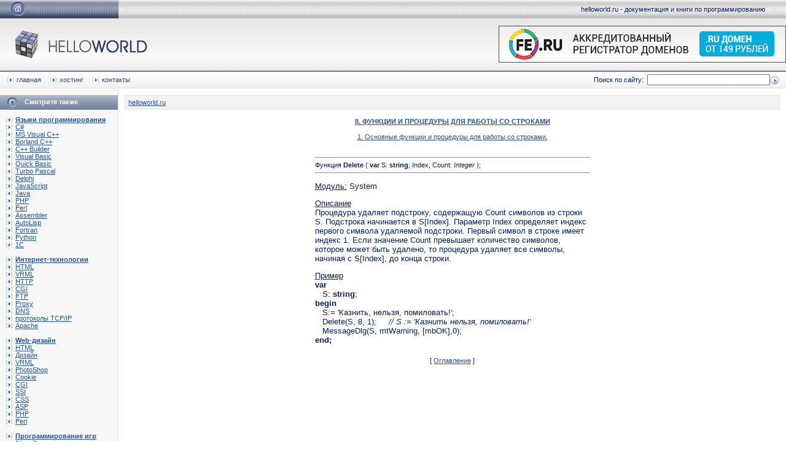

--- FILE ---
content_type: text/html; charset=windows-1251
request_url: https://www.helloworld.ru/texts/comp/lang/delphi/delphi5/string/str5116.htm
body_size: 14681
content:
<html>
<head>
<title>Delphi 5. Справочник. Функции и процедуры</title>
<meta name="KeyWords" content="Delphi, Delphi5, Дэльфи, Функции, Процедуры, Преобразование, Память, Переменные, Параметры, программирование на delphi  ">
<meta name="Description" content="WWW.HELLOWORLD.RU : Delphi 5. Справочник. Функции и процедуры">
<META content="text/html; charset=windows-1251" http-equiv=Content-Type>
<LINK REL=STYLESHEET TYPE="text/css" HREF="../../../../../../elib.css">
</head>


<body bgcolor="white" topmargin="0" bottommargin="0" leftmargin="0" rightmargin="0">



<table border="0" cellPadding="0" cellSpacing="0" width="100%" height="145">

<tr>

<td style="background: url('/img/bg_1.gif') repeat-x left top;" valign="top">

<table border="0" cellPadding="0" cellSpacing="0" width="100%" height="30">

<tr>

<td background="/img/bg_2.gif" width="50" align="right" valign="top">

<a href="https://helloworld.ru/"><img src="/img/home.gif" width="23" height="26" border="0" alt="Перейти на главную"></a>&nbsp;&nbsp;&nbsp;</td>

<td background="/img/bg_2.gif" width="143">

<table border="0" cellPadding="0" cellSpacing="0" width="143" height="30">

<tr>

<td background="/img/bg_3.gif" width="134"> </td>

<td width="9"> </td>

</tr>

</table></td>

<td width="10"> </td>

<td background="/img/bg_4.gif">&nbsp;</td>

<td width="325" align="center">

helloworld.ru - документация и книги по программированию</td>

<td background="/img/bg_4.gif" width="12">&nbsp;</td>

<td width="10"> </td>

</tr>

</table>

<table border="0" cellPadding="0" cellSpacing="0" width="100%" height="85">

<tr>

<td width="260" height="85" align="center">
<a href=https://helloworld.ru><img src="/img/logo.gif" width="240" height="47" alt="helloworld.ru - документация и книги по программированию" border=0></a>
</td>

<td align="right">

<a href="http://fe.ru" target="_blank" rel="nofollow" border="0"><img src=/img/fe.ru.png></a>
</tr>

</table>

<table border="0" cellPadding="0" cellSpacing="0" width="100%" height="30">

<tr>

<td>

&nbsp;&nbsp;&nbsp; <a href="/" class="top"><img src="/img/str.gif" width="15" height="8" border="0">главная</a>


&nbsp;&nbsp;&nbsp; <a href="http://hosthost.biz/" rel="nofollow" class="top"><img src="/img/str.gif" width="15" height="8" border="0">хостинг</a>

&nbsp;&nbsp;&nbsp; 

<SCRIPT language=JavaScript>

        var at=' ';

        at += '<a hr';

        at += 'ef="mailto:webmaster';

        at += '@hell';

        at += 'oworld.ru" class="top">';

        at += '<img src="/img/str.gif" width="15" height="8" border="0">контакты</a></a>';

        document.write(at);

        </SCRIPT>

</td>

<td align="right">

<table border="0" cellPadding="0" cellSpacing="0">

<tr>

<td>

Поиск по сайту: &nbsp;</td>

<form ACTION="/cgi-bin/search.pl" METHOD="GET">

<td>

<INPUT TYPE="Text" style="width:200px;" NAME="query" >

<INPUT TYPE="Hidden" NAME="stpos" VALUE="0" >

<td valign="top">

<input type="image" src="/img/search.gif" width="16" height="20"></td>

<td width="10"> </td>

</form>

</tr>

</table></td>

</tr>

</table></td>

</tr>

</table>

<table border="0" cellPadding="0" cellSpacing="0" width="100%">

<tr>

<td width="192" bgcolor="#F8F8F8" valign="top">

<table border="0" cellPadding="0" cellSpacing="0" width="192">

<tr>

<td height="10"> </td>

</tr>

<tr>

<td height="24" background="/img/bg_5.gif" class="wh">

<img src="/img/str_2.gif" width="40" height="16" align="absmiddle"><b>Смотрите также</b>

</td>

</tr>

<tr>

<td style="padding:10px;">



<nobr><a href=http://helloworld.ru/show.php?curraz=1&prev=0><img src="/img/str.gif" width="15" height="8" border="0"><b>Языки программирования</b></a></nobr><br>
<a href=http://helloworld.ru/show.php?curraz=39&prev=0><img src="/img/str.gif" width="15" height="8" border="0">C#</a><br>
<a href=http://helloworld.ru/show.php?curraz=22&prev=0><img src="/img/str.gif" width="15" height="8" border="0">MS Visual C++</a><br>
<a href=http://helloworld.ru/show.php?curraz=24&prev=0><img src="/img/str.gif" width="15" height="8" border="0">Borland C++</a><br>
<a href=http://helloworld.ru/show.php?curraz=23&prev=0><img src="/img/str.gif" width="15" height="8" border="0">C++ Builder</a><br>
<a href=http://helloworld.ru/show.php?curraz=26&prev=0><img src="/img/str.gif" width="15" height="8" border="0">Visual Basic</a><br>
<a href=http://helloworld.ru/show.php?curraz=27&prev=0><img src="/img/str.gif" width="15" height="8" border="0">Quick Basic</a><br>
<a href=http://helloworld.ru/show.php?curraz=30&prev=0><img src="/img/str.gif" width="15" height="8" border="0">Turbo Pascal</a><br>
<a href=http://helloworld.ru/show.php?curraz=25&prev=0><img src="/img/str.gif" width="15" height="8" border="0">Delphi</a><br>
<a href=http://helloworld.ru/show.php?curraz=33&prev=0><img src="/img/str.gif" width="15" height="8" border="0">JavaScript</a><br>
<a href=http://helloworld.ru/show.php?curraz=34&prev=0><img src="/img/str.gif" width="15" height="8" border="0">Java</a><br>
<a href=http://helloworld.ru/show.php?curraz=28&prev=0><img src="/img/str.gif" width="15" height="8" border="0">PHP</a><br>
<a href=http://helloworld.ru/show.php?curraz=29&prev=0><img src="/img/str.gif" width="15" height="8" border="0">Perl</a><br>
<a href=http://helloworld.ru/show.php?curraz=31&prev=0><img src="/img/str.gif" width="15" height="8" border="0">Assembler</a><br>
<a href=http://helloworld.ru/show.php?curraz=35&prev=0><img src="/img/str.gif" width="15" height="8" border="0">AutoLisp</a><br>
<a href=http://helloworld.ru/show.php?curraz=32&prev=0><img src="/img/str.gif" width="15" height="8" border="0">Fortran</a><br>
<a href=http://helloworld.ru/show.php?curraz=36&prev=0><img src="/img/str.gif" width="15" height="8" border="0">Python</a><br>
<a href=http://helloworld.ru/show.php?curraz=67&prev=0><img src="/img/str.gif" width="15" height="8" border="0">1C</a><br>
<br><nobr><a href=http://helloworld.ru/show.php?curraz=2&prev=0><img src="/img/str.gif" width="15" height="8" border="0"><b>Интернет-технологии</b></a></nobr><br>
<a href=http://helloworld.ru/show.php?curraz=37&prev=0><img src="/img/str.gif" width="15" height="8" border="0">HTML</a><br>
<a href=http://helloworld.ru/show.php?curraz=38&prev=0><img src="/img/str.gif" width="15" height="8" border="0">VRML</a><br>
<a href=http://helloworld.ru/show.php?curraz=49&prev=0><img src="/img/str.gif" width="15" height="8" border="0">HTTP</a><br>
<a href=http://helloworld.ru/show.php?curraz=41&prev=0><img src="/img/str.gif" width="15" height="8" border="0">CGI</a><br>
<a href=http://helloworld.ru/show.php?curraz=51&prev=0><img src="/img/str.gif" width="15" height="8" border="0">FTP</a><br>
<a href=http://helloworld.ru/show.php?curraz=52&prev=0><img src="/img/str.gif" width="15" height="8" border="0">Proxy</a><br>
<a href=http://helloworld.ru/show.php?curraz=53&prev=0><img src="/img/str.gif" width="15" height="8" border="0">DNS</a><br>
<a href=http://helloworld.ru/show.php?curraz=50&prev=0><img src="/img/str.gif" width="15" height="8" border="0">протоколы TCP/IP</a><br>
<a href=http://helloworld.ru/show.php?curraz=65&prev=0><img src="/img/str.gif" width="15" height="8" border="0">Apache</a><br>
<br><nobr><a href=http://helloworld.ru/show.php?curraz=4&prev=0><img src="/img/str.gif" width="15" height="8" border="0"><b>Web-дизайн</b></a></nobr><br>
<a href=http://helloworld.ru/show.php?curraz=37&prev=0><img src="/img/str.gif" width="15" height="8" border="0">HTML</a><br>
<a href=http://helloworld.ru/show.php?curraz=40&prev=0><img src="/img/str.gif" width="15" height="8" border="0">Дизайн</a><br>
<a href=http://helloworld.ru/show.php?curraz=38&prev=0><img src="/img/str.gif" width="15" height="8" border="0">VRML</a><br>
<a href=http://helloworld.ru/show.php?curraz=42&prev=0><img src="/img/str.gif" width="15" height="8" border="0">PhotoShop</a><br>
<a href=http://helloworld.ru/show.php?curraz=43&prev=0><img src="/img/str.gif" width="15" height="8" border="0">Cookie</a><br>
<a href=http://helloworld.ru/show.php?curraz=41&prev=0><img src="/img/str.gif" width="15" height="8" border="0">CGI</a><br>
<a href=http://helloworld.ru/show.php?curraz=44&prev=0><img src="/img/str.gif" width="15" height="8" border="0">SSI</a><br>
<a href=http://helloworld.ru/show.php?curraz=45&prev=0><img src="/img/str.gif" width="15" height="8" border="0">CSS</a><br>
<a href=http://helloworld.ru/show.php?curraz=46&prev=0><img src="/img/str.gif" width="15" height="8" border="0">ASP</a><br>
<a href=http://helloworld.ru/show.php?curraz=28&prev=0><img src="/img/str.gif" width="15" height="8" border="0">PHP</a><br>
<a href=http://helloworld.ru/show.php?curraz=29&prev=0><img src="/img/str.gif" width="15" height="8" border="0">Perl</a><br>
<br><nobr><a href=http://helloworld.ru/show.php?curraz=5&prev=0><img src="/img/str.gif" width="15" height="8" border="0"><b>Программирование игр</b></a></nobr><br>
<a href=http://helloworld.ru/show.php?curraz=54&prev=0><img src="/img/str.gif" width="15" height="8" border="0">DirectDraw</a><br>
<a href=http://helloworld.ru/show.php?curraz=56&prev=0><img src="/img/str.gif" width="15" height="8" border="0">DirectSound</a><br>
<a href=http://helloworld.ru/show.php?curraz=55&prev=0><img src="/img/str.gif" width="15" height="8" border="0">Direct3D</a><br>
<a href=http://helloworld.ru/show.php?curraz=57&prev=0><img src="/img/str.gif" width="15" height="8" border="0">OpenGL</a><br>
<a href=http://helloworld.ru/show.php?curraz=58&prev=0><img src="/img/str.gif" width="15" height="8" border="0">3D-графика</a><br>
<a href=http://helloworld.ru/show.php?curraz=59&prev=0><img src="/img/str.gif" width="15" height="8" border="0">Графика под DOS</a><br>
<br><nobr><a href=http://helloworld.ru/show.php?curraz=6&prev=0><img src="/img/str.gif" width="15" height="8" border="0"><b>Алгоритмы</b></a></nobr><br>
<a href=http://helloworld.ru/show.php?curraz=60&prev=0><img src="/img/str.gif" width="15" height="8" border="0">Численные методы</a><br>
<a href=http://helloworld.ru/show.php?curraz=62&prev=0><img src="/img/str.gif" width="15" height="8" border="0">Обработка данных</a><br>
<br><nobr><a href=http://helloworld.ru/show.php?curraz=7&prev=0><img src="/img/str.gif" width="15" height="8" border="0"><b>Сис. программирование</b></a></nobr><br>
<a href=http://helloworld.ru/show.php?curraz=61&prev=0><img src="/img/str.gif" width="15" height="8" border="0">Драйверы</a><br>
<br><nobr><a href=http://helloworld.ru/show.php?curraz=10&prev=0><img src="/img/str.gif" width="15" height="8" border="0"><b>Базы данных</b></a></nobr><br>
<a href=http://helloworld.ru/show.php?curraz=64&prev=0><img src="/img/str.gif" width="15" height="8" border="0">MySQL</a><br>
<a href=http://helloworld.ru/show.php?curraz=66&prev=0><img src="/img/str.gif" width="15" height="8" border="0">SQL</a><br>
<br><nobr><a href=http://helloworld.ru/show.php?curraz=8&prev=0><img src="/img/str.gif" width="15" height="8" border="0"><b>Другое</b></a></nobr><br>
<br><nobr><a href=http://helloworld.ru/show.php?curraz=68&prev=0><img src="/img/str.gif" width="15" height="8" border="0"><b>Хостинг</b></a></nobr><br>
<br>



<br>



</td>

</tr>

<tr>

<td height="24" background="/img/bg_5.gif" class="wh">

<img src="/img/str_2.gif" width="40" height="16" align="absmiddle"><b>Друзья</b>

</td>

</tr>

<tr>

<td style="padding:10px;">



<a href="http://demaker.ru" alt="Как делать дизайн?">demaker.ru</a>



<br>



</td>

</tr>

<tr>

<td height="24" background="/img/bg_5.gif" class="wh">

<img src="/img/str_2.gif" width="40" height="16" align="absmiddle"><b>Реклама</b>

</td>

</tr>

<tr>

<td style="padding:10px;">





<br><center>

<!-- HOSTHOST.BIZ 100x100 --><a href=http://www.hosthost.biz rel="nofollow" target='_blank'><img src='/banners/hosthost/100.gif' width=100 height=100 Alt='Лучший хостинг. Аренда серверов' border=0></a><!-- /hosthost.biz 100x100 -->

<br><br>

<div id="teaser_3"><a href="https://ad.pbe.ru/" rel="nofollow">Рекламная сеть</a></div>
<script type="text/javascript">document.write('<scr'+'ipt type="text/jav'+'ascript" src="https://ad.pbe.ru/show/?block_id=3&r='+escape(document.referrer)+'&'+Math.round(Math.random()*100000)+'"></scr'+'ipt>');</script>


<br><br>

<table width=95% cellpadding=5 cellspacing=1 border=0 bgcolor=#D5EFFF><tr bgcolor=#F8F8F8><td align=center>

</td></tr></table>

<br>


</center>


</td>

</tr>

</table></td>

<td width="1" bgcolor="#E4E4E4"> </td>

<td style="padding:10px; background: url('/img/bg_7.gif') no-repeat right bottom;" valign="top">



<table border="0" cellPadding="5" cellSpacing="0" width="100%">

<tr>

<td style="border: 1px solid #E4E4E4;" bgcolor="#F2F2F2">

<a href="https://helloworld.ru">helloworld.ru</a>

</td>

</tr>

</table>


<div align="center">
<font size="2"><p><a href="string5.htm" tppabs="http://www.atrussk.ru/delphi/5/string/string5.htm"><b>II. ФУНКЦИИ И ПРОЦЕДУРЫ ДЛЯ РАБОТЫ СО СТРОКАМИ</b></a></p>
<p><a href="string51.htm" tppabs="http://www.atrussk.ru/delphi/5/string/string51.htm">1. Основные функции и процедуры для работы со строками.</a></p></font>
<table width="464" border="0" cellpadding="0" cellspacing="8">
<tr><td><hr>Функция <b>Delete</b> ( <b>var</b> S: <b>string</b>; Index, Count: <i>Integer</i> );<hr>

<font size="2"><p><u>Модуль:</u> System</p>
<p><u>Описание</u><br>
Процедура удаляет подстроку, содержащую Count символов из строки S. Подстрока начинается в S[Index]. Параметр Index определяет индекс первого символа удаляемой подстроки. Первый символ в строке имеет индекс 1. Если значение Count превышает количество символов, которое может быть удалено, то процедура удаляет все символы, начиная с S[Index], до конца строки.</p>
<p><u>Пример</u><br>
<b>var</b><br>
&nbsp;&nbsp; S: <b>string</b>;<br>
<b>begin</b><br>
&nbsp;&nbsp; S:= 'Казнить, нельзя, помиловать!';<br>
&nbsp;&nbsp; Delete(S, 8, 1);&nbsp;&nbsp;&nbsp;&nbsp; <i>// S := 'Казнить нельзя, помиловать!'</i><br>
&nbsp;&nbsp; MessageDlg(S, mtWarning, [mbOK],0); <br>
<b>end;</b></p>
</font></td></tr></table>

<br>
<center>[ <a href="../content.htm">Оглавление</a> ]</center>

<br><br><br><Br><br><br><br><br><br>

<center>



</center>



</td>

</tr>

</table>

<table border="0" cellPadding="0" cellSpacing="0" width="100%" height="50">

<tr>

<td width="193" background="/img/bg_6.gif" rowspan="2" class="wh" align="center">



helloworld.ru &copy; 2001-2021<br>

Все права защищены



</td>

<td height="1" bgcolor="#E4E4E4"> </td>

</tr>

<tr>

<td height="49" bgcolor="#F8F8F8" align="right">



<noindex>



</noindex>



&nbsp;

</center>


 



</td>

</tr>

</table>

</body>

</html> 




--- FILE ---
content_type: text/css
request_url: https://www.helloworld.ru/elib.css
body_size: 764
content:
h1 {
	font-size: 12px; color: #006CD1; font-family: Verdana, Tahoma, Arial, Helvetica, sans-serif;}
td {
	font-size: 11px; color: #002268; font-family: Tahoma, Verdana, Arial, Helvetica, sans-serif;}
.wh {
	font-size: 11px; color: white; font-family: Tahoma, Verdana, Arial, Helvetica, sans-serif;}
a {
	font-size: 11px; color: #265597; text-decoration: underline; font-family: Tahoma, Verdana, Arial, Helvetica, sans-serif;}
a:hover {
	text-decoration: none; color: #1B5BEB;}
a.top {
	font-size: 11px; color: #374976; text-decoration: none; font-family: Tahoma, Verdana, Arial, Helvetica, sans-serif;}
a.top:hover {
	text-decoration: underline; color: black;}
input {
	font-size: 11px;}
select {
	font-size: 11px;}
textarea {
	font-size: 11px;}